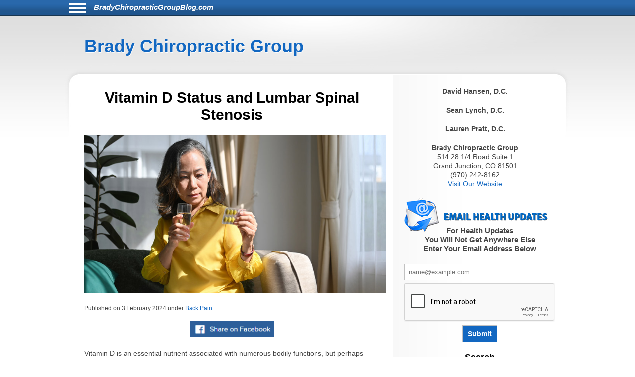

--- FILE ---
content_type: text/html; charset=UTF-8
request_url: https://bradychiropracticgroupblog.com/1977/vitamin-d-status-and-lumbar-spinal-stenosis/
body_size: 6324
content:
<!DOCTYPE html>
<html lang="en">
<head>
	<meta http-equiv="Content-Type" content="text/html; charset=UTF-8">
	<meta name="viewport" content="width=device-width, initial-scale=1">
	<!-- Open Graph Tags -->
	<meta property="og:type" content="website" />
	<meta property="og:title" content="Vitamin D Status and Lumbar Spinal Stenosis" />
	<meta property="og:description" content="Vitamin D is an essential nutrient associated with numerous bodily functions, but perhaps vitamin D&rsquo;s most widely known benefits are those it provides to the musculoskeletal system, namely its roles in bone mineralization and muscle function, both of which are important for reducing the ris" />
	<meta property="og:url" content="https://bradychiropracticgroupblog.com:443/1977/vitamin-d-status-and-lumbar-spinal-stenosis/" />
	<meta property="og:site_name" content="bradychiropracticgroupblog.com" />
	<meta property="og:image" content="https://chiro-trust.org/wp-content/uploads/2023/12/iStock-1407042390.jpg" />
	<title>Vitamin D Status and Lumbar Spinal Stenosis</title>
	<link href="https://bradychiropracticgroupblog.com/aassets/css/style.css" rel="stylesheet" type="text/css">
	<link href="https://bradychiropracticgroupblog.com/aassets/css/responsive.css" rel="stylesheet" type="text/css">
	<link rel="icon" href="https://bradychiropracticgroupblog.com/aassets/images/favicon.ico" />
	<link rel="apple-touch-icon" href="https://bradychiropracticgroupblog.com/aassets/images/apple-touch-icon.png" />


<script src="https://code.jquery.com/jquery-3.4.0.min.js"
  integrity="sha256-BJeo0qm959uMBGb65z40ejJYGSgR7REI4+CW1fNKwOg="
  crossorigin="anonymous"></script>

	<script src='https://www.google.com/recaptcha/api.js'></script>
	<script>
	$(document).ready(function(){

    if ($(window).width() > 999) {
      //var p = $( "#menu-icon" ); //#siteinfo
      var p = $( "#bodywrap" ).width(); //#siteinfo
      var position = ($(window).width() - p) / 2;
      $( "#menu-main").css("left", position );
    } else {
      $("#menu-main").css("left", "0px" );
	  $('#aboutus').insertBefore('#main');
	  $('#pageheader').hide();
    }

		$("#sitenav a.slider").click(function() {
		$("ul.menu").slideToggle("slow");
		});

		$(".hamburgermenu").click(function() {
		$("ul.menu").slideToggle("slow");
		});

$('#donep').hide();
$('#donen').hide();
$('#doned').hide();
$('#processing').hide();
var $contactForm = $('#CF1');

$contactForm.on('submit', function(ev){
	$('#processing').show();
	ev.preventDefault();
	send();
});

	});

$(window).on('resize', function() {
      if ($(window).width() > 999) {
      var p = $( "#bodywrap" ).width(); //#siteinfo
      var position = ($(window).width() - p) / 2;
        //$( "p:last" ).text( "left: " + position.left + ", top: " + position.top );
        $( "#menu-main").css("left", position );
      } else {
        $( "#menu-main").css("left", "0px" );
      }

});

function send(){
var gjwhereStr='';

var ajaxtargetS='/gjphp/LFgetContactForm.1.php';
//var ajaxtargetL='/getContactForm.1.php';
	gjwhereStr = 'https://bradychiropracticgroupblog.com/';
	gjwhereStr = gjwhereStr + ajaxtargetS;

	var gjtxtErrstart1="<p style='font-weight:900;color:red'>";
//  use same font as EMAIL HEALTH Updates
	var gjtxtDonestart1="<p style='font-size:16px;font-weight:900;color:#51b3d8;padding-left:80px;'>";
	var gjtxtend="<\p>";
	var gjthanks="Thank you";

	try {
	$.ajax({
		url : gjwhereStr,
		data :{
			'gjfn1'     :$('[name="fullname"]').val(),
			'gjem1'     :$('[name="email1"]').val(),
			'gjtel1'    :$('[name="phone1"]').val(),
			'gjdc_code' :$('[name="DoctorCode"]').val(),
			'gjAction'  :$('[name="gjAction"]').val(),
			'CSRFName'  :$('[name="CSRFName"]').val(),
			'CSRFToken' :$('[name="CSRFToken"]').val(),
			'captcha'    : grecaptcha.getResponse()
		},
		type:"POST",
		dataType:"json",
	success:function(response,textStatus,jqXHR){
	$('#processing').hide();
		var ct = jqXHR.getResponseHeader("content-type") || "";
		if (ct.indexOf('text') > -1) {
			if(response.status === true){
				var expr = /again/gi;
				if(expr.test(response.message)) {
					document.getElementById("donep").innerHTML = gjtxtErrstart1 + response.message.substr(5) + gjtxtend;
					$('#donep').show();
				} else {
					$( "#CF1" ).slideUp("slow", function() {
					});
					document.getElementById("donep").innerHTML = gjtxtDonestart1 + gjthanks + gjtxtend;
					$('#donep').show();
				}
			} else {
				document.getElementById("donen").innerHTML = gjtxtErrstart1 + "Fatal Exit : Done"  + gjtxtend;
				$('#donen').show();
			}
		} else {
			$('#donen').show();  //? response type does not match
			$( "<hr><p>&lt; Error 2 <br> 406 Not Acceptable response. &gt;</p><hr>" ).appendTo( "#donen" );
		}
	},
	error: function(jqXHR, exception) {
		var msg1='';
		if (jqXHR.status === 0) {
			msg1+='Not connected. Verify Network.<br>';
		} else if (jqXHR.status == 404) {
			msg1+='Requested page not found. [404]';
		} else if (jqXHR.status == 500) {
			msg1+='Internal Server Error [500].';
		} else if (exception === 'parsererror') {
			msg1+='Requested JSON parse failed.';
		} else if (exception === 'timeout') {
			msg1+='Time out error.';
		} else if (exception === 'abort') {
			msg1+='Ajax request aborted.';
		} else {
			msg1+='Uncaught Error.<br>';
		}
		$('#donen').show();
		$( "<hr><p>&lt; Error 3 " + msg1 +  "<br>rS " + jqXHR.readyState + "<br>s: " + jqXHR.status + "<br>sT: " + jqXHR.statusText + "<br>e: " + exception + "&gt; </p><hr>" ).appendTo( "#donen" );
	}
	});
	} catch(e) {
	alert("System error x23e " + e.name +" msg " + e.message );
	}
}

	</script>
			<!-- there for anybody else -->
	<script type='text/javascript'>var message="Function Disabled!"; function clickIE4(){ if (event.button==2){ alert(message); return false; } } function clickNS4(e){ if (document.layers||document.getElementById&&!document.all){ if (e.which==2||e.which==3){ alert(message); return false; } } } if (document.layers){ document.captureEvents(Event.MOUSEDOWN); document.onmousedown=clickNS4; } else if (document.all&&!document.getElementById){ document.onmousedown=clickIE4; } document.oncontextmenu=new Function("alert(message);return false")
	</script>
	

</head>
<body>
<div id="bodywrap">
<div class="skipnav">
<a href="#pageheader">Skip to Article</a>
<a href="#searchtext">Skip to Search</a>
<a href="#aboutus">About Us</a>
<a href="#conditionsmenu">Skip to simple menu</a>
</div>
	<section id="pagetop">
	<div id="pagetop2">
	<div id="menu-icon" class="sitenavHam hamburgermenu"></div>
			<div id="siteinfo"><a class="sitenavSite open_condensed" href="https://bradychiropracticgroupblog.com">BradyChiropracticGroupBlog.com</a></div>
		</div>
	<div class="clear"></div>
		<nav id="sitenav">
					<ul id="menu-main" class="menu">
								<li class="menu-item menu-item-type-taxonomy"><a href="https://bradychiropracticgroupblog.com/category/back-pain/">Back Pain</a></li>
								<li class="menu-item menu-item-type-taxonomy"><a href="https://bradychiropracticgroupblog.com/category/neck-pain/">Neck Pain</a></li>
								<li class="menu-item menu-item-type-taxonomy"><a href="https://bradychiropracticgroupblog.com/category/headaches/">Headaches</a></li>
								<li class="menu-item menu-item-type-taxonomy"><a href="https://bradychiropracticgroupblog.com/category/carpal-tunnel-syndrome/">Carpal Tunnel Syndrome</a></li>
								<li class="menu-item menu-item-type-taxonomy"><a href="https://bradychiropracticgroupblog.com/category/whiplash/">Whiplash</a></li>
								<li class="menu-item menu-item-type-taxonomy"><a href="https://bradychiropracticgroupblog.com/category/fibromyalgia/">Fibromyalgia</a></li>
								<li class="menu-item menu-item-type-taxonomy"><a href="https://bradychiropracticgroupblog.com/category/whole-body-health/">Whole Body Health</a></li>
								<li class="menu-item menu-item-type-taxonomy"><a href="https://bradychiropracticgroupblog.com/category/joint-pain/">Joint Pain</a></li>
								<li class="menu-item menu-item-type-taxonomy"><a href="https://bradychiropracticgroupblog.com/category/exercises/">Exercises</a></li>
								<li class="menu-item menu-item-type-taxonomy"><a href="https://bradychiropracticgroupblog.com/category/advanced/">Advanced</a></li>
							</ul>
					<div class="clear"></div>
		</nav>
	</section>

	<header id="pageheader">
		<p><a href="https://bradychiropracticgroupblog.com">Brady Chiropractic Group</a></p>
	</header>

	<div id="contents">
		<section id="main">
			<div id="leftcontainer">
				<h1 class="mainheading">Vitamin D Status and Lumbar Spinal Stenosis</h1>

<div class="chiroimgdiv"><img class="chiroimg" src="https://chiro-trust.org/wp-content/uploads/2023/12/iStock-1407042390.jpg" role="presentation" alt="Vitamin D Status and Lumbar Spinal Stenosis" . title="Vitamin D Status and Lumbar Spinal Stenosis"/></div><p class="postinfo single">Published on <time>3 February 2024</time> under
<a rel="category tag" title="View all posts in Back Pain" href="https://bradychiropracticgroupblog.com/category/back-pain">Back Pain</a></p>


<div style="text-align:center; margin-bottom:20px;">
<a onClick="window.open('https://www.facebook.com/sharer.php?u=https://bradychiropracticgroupblog.com:443/1977/vitamin-d-status-and-lumbar-spinal-stenosis/','status=0');" href="javascript: void(0)">
<img src="https://bradychiropracticgroupblog.com/aassets/images/fb_share.jpg" aria-label="Share on Facebook" alt="Facebook Share Button" title="Facebook Share Button" width="169" height="32">
</a>
</div>
<article class="post">
	<p>Vitamin D is an essential nutrient associated with numerous bodily functions, but perhaps vitamin D&rsquo;s most widely known benefits are those it provides to the musculoskeletal system, namely its roles in bone mineralization and muscle function, both of which are important for reducing the risk for serious fall-related fractures in the elderly. However, there&rsquo;s another musculoskeletal condition that&rsquo;s been linked to vitamin D status that can impair an older adult&rsquo;s ability to carry out their regular activities of daily living: lumbar spinal stenosis.</p>
<p>Lumbar spinal stenosis is a common degenerative spinal disease resulting in narrowing of the spinal canal by degenerative spurs, thickening of ligaments, and loss of the intervertebral disk spaces. Symptoms associated with the condition include low back and buttock/leg pain (one or both legs), difficulty tolerating unsupported standing, and limited tolerance when walking (referred to as neurogenic claudication). A 2013 study found that roughly three-quarters of lumbar spinal stenosis patients are vitamin D deficient, and because low vitamin D levels have been linked to several aspects of spinal stenosis (tissue inflammation, disk degeneration, and muscle weakness), it&rsquo;s suggested that improving vitamin D status in such patients could help manage the condition.</p>
<p>In an October 2023 study that included 51 elderly vitamin D-deficient patients with lumbar spinal stenosis, researchers divided participants into two groups. One group received an initial hyperdose of vitamin D delivered via injection and a daily 800 IU vitamin D supplement starting at twelve weeks that continued for three months. The control group received a placebo. Pre- and post-intervention blood tests showed that participants in the supplementation group experienced a greater increase in their vitamin D serum levels, which coincided with more meaningful improvements in both pain, disability, and quality of life. The findings support checking the vitamin D status of patients under care for lumbar spinal stenosis, which includes chiropractic care, and taking steps to improve vitamin D levels as part of the treatment process&mdash;especially since it&rsquo;s such a low-cost and low-risk option.</p>
<p>To achieve healthy vitamin D levels, it&rsquo;s recommended to spend at least 5-10 minutes outdoors on most days during the summertime with at least 35% of the body exposed to the sun. However, during the winter when just 10% of the body may be exposed to the sun, an individual may need to spend up to 45 minutes outdoors during midday on a daily basis. Of note, those living in higher latitudes or with a darker complexion may require more time in the sun to create sufficient vitamin D. If spending time in the sun is not possible, vitamin D levels can be improved by eating vitamin D-rich and fortified foods, as well as via supplementation. However, before making dietary changes or starting a supplement, consult with a health professional who is familiar with your unique medical history and can provide guidance and support.</p>
<div class="pledge btm">&nbsp;</div>	<div class="clear"></div>
</article>
<p class="postinfo single" style="padding-top:1em;font-style:italic">Content Courtesy of <a rel="nofollow" title="Chiro-Trust.org" href="http://chiro-trust.org/">Chiro-Trust.org.</a>&nbsp;All Rights Reserved.</p>
<div class="clear"></div>


			</div>
		</section>

		<section id="sidebar">
			<div id="sidebarwrap">
				<div id="aboutus" class="textwidget" style="margin-bottom: 20px;">
					<div style="text-align:center; font-size:1.2em;">
						<p><b>David Hansen, D.C.</b><br>
<p><b>Sean Lynch, D.C.</b><br>
<p><b>Lauren Pratt, D.C.</b><br>
<p><b>Brady Chiropractic Group</b><br>
514 28 1/4 Road Suite 1<br>
Grand Junction, CO 81501<br>
(970) 242-8162<br>
<a href=http://BradyChiropracticGroup.com>Visit Our Website</a> 



											</div>
				</div> <!-- div id=abotuus -->

<div id='gmgjContactForm1'>
<div class="textwidget">
<div class="newform-box">
<img class="lfimg1" alt="image for an Email" src="https://bradychiropracticgroupblog.com/aassets/images/email-opt-in-box-040318-b.png" height="70" width="300"/>
<p class="presp" style='margin-bottom:1em;display:block;' >For Health Updates <br>
You Will Not Get Anywhere Else<br>
Enter Your Email Address Below</p>
<!-- <label class='gj1' for="input_3"></label>  -->
<form action="https://hipaa-submit.jotform.com/submit/251167925585063" method="post" name="form_251167925585063" id="251167925585063" accept-charset="utf-8">
<input type="hidden" name="formID" value="251167925585063" />
<input type="hidden" name="uploadServerUrl" value="https://upload.jotform.com/upload" />
<input type="hidden" name="eventObserver" value="1" />
<input type="email" id="input_3" name="q3_email" required placeholder="name@example.com" />

<!-- Hidden doctorcode Field -->
<input type="hidden" id="input_6" name="q6_typeA" required value="81501HANSE" />
<!--
<input class="mktFormHidden" id="DoctorCode" name="DoctorCode" type="hidden" value="81501HANSE"  />
-->

<!-- CAPTCHA -->
<div id="recaptcha_input_4"></div>
<input type="hidden" id="input_4" name="recaptcha_visible" required />
<script src="https://www.google.com/recaptcha/api.js?render=explicit&onload=recaptchaLoadedinput_4" async defer></script>
<script>
var recaptchaLoadedinput_4 = function() {
grecaptcha.render("recaptcha_input_4", {
sitekey: '6LdU3CgUAAAAAB0nnFM3M3T0sy707slYYU51RroJ',
callback: function() {
document.getElementById('input_4').value = 1;
},
'expired-callback': function() {
document.getElementById('input_4').value = "";
}
});
};
</script>

<!--
<button type="submit">Submit</button>
Submit -->
<p class="gjbtn">
<button type="Submit" id="mktFrmSubmitj" style="width:5em">Submit</button></p>
</form>
</div> <!-- new-form-box pretty -->
</div> <!-- textwidget -->
</div> <!-- id='gmgjContactForm1'-->

<div id="searchtext" class="textwidget">

				<h2>Search</h2>
				<form role="search" method="post" id="searchform" action="https://bradychiropracticgroupblog.com/search">
					<div>
						<table cellspacing="5">
                            <tr>
							<td valign="middle"><input type="text" value="" name="keyword" aria-label="Search" size="30" id="keyword" /></td>
							<td valign="bottom"><input role="button" type="image" alt="Search" src="https://bradychiropracticgroupblog.com/aassets/images/searchbtn.png"  /></td>
                            </tr>
						</table>
					</div>
				</form>
	<div id="conditionsmenu" style="font-size:1.2em;">
				<h2>Conditions</h2>
								<ul>
										<li class="cat-item"><a href="https://bradychiropracticgroupblog.com/category/back-pain//" title="View all posts filed under Back Pain">Back Pain</a></li>
										<li class="cat-item"><a href="https://bradychiropracticgroupblog.com/category/neck-pain//" title="View all posts filed under Neck Pain">Neck Pain</a></li>
										<li class="cat-item"><a href="https://bradychiropracticgroupblog.com/category/headaches//" title="View all posts filed under Headaches">Headaches</a></li>
										<li class="cat-item"><a href="https://bradychiropracticgroupblog.com/category/carpal-tunnel-syndrome//" title="View all posts filed under Carpal Tunnel Syndrome">Carpal Tunnel Syndrome</a></li>
										<li class="cat-item"><a href="https://bradychiropracticgroupblog.com/category/whiplash//" title="View all posts filed under Whiplash">Whiplash</a></li>
										<li class="cat-item"><a href="https://bradychiropracticgroupblog.com/category/fibromyalgia//" title="View all posts filed under Fibromyalgia">Fibromyalgia</a></li>
										<li class="cat-item"><a href="https://bradychiropracticgroupblog.com/category/whole-body-health//" title="View all posts filed under Whole Body Health">Whole Body Health</a></li>
										<li class="cat-item"><a href="https://bradychiropracticgroupblog.com/category/joint-pain//" title="View all posts filed under Joint Pain">Joint Pain</a></li>
										<li class="cat-item"><a href="https://bradychiropracticgroupblog.com/category/exercises//" title="View all posts filed under Exercises">Exercises</a></li>
										<li class="cat-item"><a href="https://bradychiropracticgroupblog.com/category/advanced//" title="View all posts filed under Advanced">Advanced</a></li>
									</ul>
					</div> <!-- div id=conditionsmenu -->
				<h2>Archives</h2>
								<ul id='widget-collapsarch-3-top' class='collapsing archives list'>
										<li class="collapsing archives item"><a href="https://bradychiropracticgroupblog.com/date/2006//">2006</a></li>
										<li class="collapsing archives item"><a href="https://bradychiropracticgroupblog.com/date/2007//">2007</a></li>
										<li class="collapsing archives item"><a href="https://bradychiropracticgroupblog.com/date/2008//">2008</a></li>
										<li class="collapsing archives item"><a href="https://bradychiropracticgroupblog.com/date/2009//">2009</a></li>
										<li class="collapsing archives item"><a href="https://bradychiropracticgroupblog.com/date/2010//">2010</a></li>
										<li class="collapsing archives item"><a href="https://bradychiropracticgroupblog.com/date/2011//">2011</a></li>
										<li class="collapsing archives item"><a href="https://bradychiropracticgroupblog.com/date/2012//">2012</a></li>
										<li class="collapsing archives item"><a href="https://bradychiropracticgroupblog.com/date/2013//">2013</a></li>
										<li class="collapsing archives item"><a href="https://bradychiropracticgroupblog.com/date/2014//">2014</a></li>
										<li class="collapsing archives item"><a href="https://bradychiropracticgroupblog.com/date/2015//">2015</a></li>
										<li class="collapsing archives item"><a href="https://bradychiropracticgroupblog.com/date/2016//">2016</a></li>
										<li class="collapsing archives item"><a href="https://bradychiropracticgroupblog.com/date/2017//">2017</a></li>
										<li class="collapsing archives item"><a href="https://bradychiropracticgroupblog.com/date/2018//">2018</a></li>
										<li class="collapsing archives item"><a href="https://bradychiropracticgroupblog.com/date/2019//">2019</a></li>
										<li class="collapsing archives item"><a href="https://bradychiropracticgroupblog.com/date/2020//">2020</a></li>
										<li class="collapsing archives item"><a href="https://bradychiropracticgroupblog.com/date/2021//">2021</a></li>
										<li class="collapsing archives item"><a href="https://bradychiropracticgroupblog.com/date/2022//">2022</a></li>
										<li class="collapsing archives item"><a href="https://bradychiropracticgroupblog.com/date/2023//">2023</a></li>
										<li class="collapsing archives item"><a href="https://bradychiropracticgroupblog.com/date/2024//">2024</a></li>
										<li class="collapsing archives item"><a href="https://bradychiropracticgroupblog.com/date/2025//">2025</a></li>
										<li class="collapsing archives item"><a href="https://bradychiropracticgroupblog.com/date/2026//">2026</a></li>
									</ul>
				</div> <!-- div id=searchtext -->
</div> <!-- div id=sidebarwrap -->
		</section>  <!-- section sidebar -->
		<div class="clear"></div>
	</div>
</div>

<footer id="pagefooter">
	<div id="footerwrap">
		<strong>Disclaimer</strong>
<p>This information should not be substituted for medical or chiropractic advice. Any and all health care concerns, decisions, and actions must be done through the advice and counsel of a health care professional who is familiar with your updated medical history.</p>

	</div>
</footer>

</body>
</html>


--- FILE ---
content_type: text/html; charset=utf-8
request_url: https://www.google.com/recaptcha/api2/anchor?ar=1&k=6LdU3CgUAAAAAB0nnFM3M3T0sy707slYYU51RroJ&co=aHR0cHM6Ly9icmFkeWNoaXJvcHJhY3RpY2dyb3VwYmxvZy5jb206NDQz&hl=en&v=PoyoqOPhxBO7pBk68S4YbpHZ&size=normal&anchor-ms=20000&execute-ms=30000&cb=towmtujqw51p
body_size: 49467
content:
<!DOCTYPE HTML><html dir="ltr" lang="en"><head><meta http-equiv="Content-Type" content="text/html; charset=UTF-8">
<meta http-equiv="X-UA-Compatible" content="IE=edge">
<title>reCAPTCHA</title>
<style type="text/css">
/* cyrillic-ext */
@font-face {
  font-family: 'Roboto';
  font-style: normal;
  font-weight: 400;
  font-stretch: 100%;
  src: url(//fonts.gstatic.com/s/roboto/v48/KFO7CnqEu92Fr1ME7kSn66aGLdTylUAMa3GUBHMdazTgWw.woff2) format('woff2');
  unicode-range: U+0460-052F, U+1C80-1C8A, U+20B4, U+2DE0-2DFF, U+A640-A69F, U+FE2E-FE2F;
}
/* cyrillic */
@font-face {
  font-family: 'Roboto';
  font-style: normal;
  font-weight: 400;
  font-stretch: 100%;
  src: url(//fonts.gstatic.com/s/roboto/v48/KFO7CnqEu92Fr1ME7kSn66aGLdTylUAMa3iUBHMdazTgWw.woff2) format('woff2');
  unicode-range: U+0301, U+0400-045F, U+0490-0491, U+04B0-04B1, U+2116;
}
/* greek-ext */
@font-face {
  font-family: 'Roboto';
  font-style: normal;
  font-weight: 400;
  font-stretch: 100%;
  src: url(//fonts.gstatic.com/s/roboto/v48/KFO7CnqEu92Fr1ME7kSn66aGLdTylUAMa3CUBHMdazTgWw.woff2) format('woff2');
  unicode-range: U+1F00-1FFF;
}
/* greek */
@font-face {
  font-family: 'Roboto';
  font-style: normal;
  font-weight: 400;
  font-stretch: 100%;
  src: url(//fonts.gstatic.com/s/roboto/v48/KFO7CnqEu92Fr1ME7kSn66aGLdTylUAMa3-UBHMdazTgWw.woff2) format('woff2');
  unicode-range: U+0370-0377, U+037A-037F, U+0384-038A, U+038C, U+038E-03A1, U+03A3-03FF;
}
/* math */
@font-face {
  font-family: 'Roboto';
  font-style: normal;
  font-weight: 400;
  font-stretch: 100%;
  src: url(//fonts.gstatic.com/s/roboto/v48/KFO7CnqEu92Fr1ME7kSn66aGLdTylUAMawCUBHMdazTgWw.woff2) format('woff2');
  unicode-range: U+0302-0303, U+0305, U+0307-0308, U+0310, U+0312, U+0315, U+031A, U+0326-0327, U+032C, U+032F-0330, U+0332-0333, U+0338, U+033A, U+0346, U+034D, U+0391-03A1, U+03A3-03A9, U+03B1-03C9, U+03D1, U+03D5-03D6, U+03F0-03F1, U+03F4-03F5, U+2016-2017, U+2034-2038, U+203C, U+2040, U+2043, U+2047, U+2050, U+2057, U+205F, U+2070-2071, U+2074-208E, U+2090-209C, U+20D0-20DC, U+20E1, U+20E5-20EF, U+2100-2112, U+2114-2115, U+2117-2121, U+2123-214F, U+2190, U+2192, U+2194-21AE, U+21B0-21E5, U+21F1-21F2, U+21F4-2211, U+2213-2214, U+2216-22FF, U+2308-230B, U+2310, U+2319, U+231C-2321, U+2336-237A, U+237C, U+2395, U+239B-23B7, U+23D0, U+23DC-23E1, U+2474-2475, U+25AF, U+25B3, U+25B7, U+25BD, U+25C1, U+25CA, U+25CC, U+25FB, U+266D-266F, U+27C0-27FF, U+2900-2AFF, U+2B0E-2B11, U+2B30-2B4C, U+2BFE, U+3030, U+FF5B, U+FF5D, U+1D400-1D7FF, U+1EE00-1EEFF;
}
/* symbols */
@font-face {
  font-family: 'Roboto';
  font-style: normal;
  font-weight: 400;
  font-stretch: 100%;
  src: url(//fonts.gstatic.com/s/roboto/v48/KFO7CnqEu92Fr1ME7kSn66aGLdTylUAMaxKUBHMdazTgWw.woff2) format('woff2');
  unicode-range: U+0001-000C, U+000E-001F, U+007F-009F, U+20DD-20E0, U+20E2-20E4, U+2150-218F, U+2190, U+2192, U+2194-2199, U+21AF, U+21E6-21F0, U+21F3, U+2218-2219, U+2299, U+22C4-22C6, U+2300-243F, U+2440-244A, U+2460-24FF, U+25A0-27BF, U+2800-28FF, U+2921-2922, U+2981, U+29BF, U+29EB, U+2B00-2BFF, U+4DC0-4DFF, U+FFF9-FFFB, U+10140-1018E, U+10190-1019C, U+101A0, U+101D0-101FD, U+102E0-102FB, U+10E60-10E7E, U+1D2C0-1D2D3, U+1D2E0-1D37F, U+1F000-1F0FF, U+1F100-1F1AD, U+1F1E6-1F1FF, U+1F30D-1F30F, U+1F315, U+1F31C, U+1F31E, U+1F320-1F32C, U+1F336, U+1F378, U+1F37D, U+1F382, U+1F393-1F39F, U+1F3A7-1F3A8, U+1F3AC-1F3AF, U+1F3C2, U+1F3C4-1F3C6, U+1F3CA-1F3CE, U+1F3D4-1F3E0, U+1F3ED, U+1F3F1-1F3F3, U+1F3F5-1F3F7, U+1F408, U+1F415, U+1F41F, U+1F426, U+1F43F, U+1F441-1F442, U+1F444, U+1F446-1F449, U+1F44C-1F44E, U+1F453, U+1F46A, U+1F47D, U+1F4A3, U+1F4B0, U+1F4B3, U+1F4B9, U+1F4BB, U+1F4BF, U+1F4C8-1F4CB, U+1F4D6, U+1F4DA, U+1F4DF, U+1F4E3-1F4E6, U+1F4EA-1F4ED, U+1F4F7, U+1F4F9-1F4FB, U+1F4FD-1F4FE, U+1F503, U+1F507-1F50B, U+1F50D, U+1F512-1F513, U+1F53E-1F54A, U+1F54F-1F5FA, U+1F610, U+1F650-1F67F, U+1F687, U+1F68D, U+1F691, U+1F694, U+1F698, U+1F6AD, U+1F6B2, U+1F6B9-1F6BA, U+1F6BC, U+1F6C6-1F6CF, U+1F6D3-1F6D7, U+1F6E0-1F6EA, U+1F6F0-1F6F3, U+1F6F7-1F6FC, U+1F700-1F7FF, U+1F800-1F80B, U+1F810-1F847, U+1F850-1F859, U+1F860-1F887, U+1F890-1F8AD, U+1F8B0-1F8BB, U+1F8C0-1F8C1, U+1F900-1F90B, U+1F93B, U+1F946, U+1F984, U+1F996, U+1F9E9, U+1FA00-1FA6F, U+1FA70-1FA7C, U+1FA80-1FA89, U+1FA8F-1FAC6, U+1FACE-1FADC, U+1FADF-1FAE9, U+1FAF0-1FAF8, U+1FB00-1FBFF;
}
/* vietnamese */
@font-face {
  font-family: 'Roboto';
  font-style: normal;
  font-weight: 400;
  font-stretch: 100%;
  src: url(//fonts.gstatic.com/s/roboto/v48/KFO7CnqEu92Fr1ME7kSn66aGLdTylUAMa3OUBHMdazTgWw.woff2) format('woff2');
  unicode-range: U+0102-0103, U+0110-0111, U+0128-0129, U+0168-0169, U+01A0-01A1, U+01AF-01B0, U+0300-0301, U+0303-0304, U+0308-0309, U+0323, U+0329, U+1EA0-1EF9, U+20AB;
}
/* latin-ext */
@font-face {
  font-family: 'Roboto';
  font-style: normal;
  font-weight: 400;
  font-stretch: 100%;
  src: url(//fonts.gstatic.com/s/roboto/v48/KFO7CnqEu92Fr1ME7kSn66aGLdTylUAMa3KUBHMdazTgWw.woff2) format('woff2');
  unicode-range: U+0100-02BA, U+02BD-02C5, U+02C7-02CC, U+02CE-02D7, U+02DD-02FF, U+0304, U+0308, U+0329, U+1D00-1DBF, U+1E00-1E9F, U+1EF2-1EFF, U+2020, U+20A0-20AB, U+20AD-20C0, U+2113, U+2C60-2C7F, U+A720-A7FF;
}
/* latin */
@font-face {
  font-family: 'Roboto';
  font-style: normal;
  font-weight: 400;
  font-stretch: 100%;
  src: url(//fonts.gstatic.com/s/roboto/v48/KFO7CnqEu92Fr1ME7kSn66aGLdTylUAMa3yUBHMdazQ.woff2) format('woff2');
  unicode-range: U+0000-00FF, U+0131, U+0152-0153, U+02BB-02BC, U+02C6, U+02DA, U+02DC, U+0304, U+0308, U+0329, U+2000-206F, U+20AC, U+2122, U+2191, U+2193, U+2212, U+2215, U+FEFF, U+FFFD;
}
/* cyrillic-ext */
@font-face {
  font-family: 'Roboto';
  font-style: normal;
  font-weight: 500;
  font-stretch: 100%;
  src: url(//fonts.gstatic.com/s/roboto/v48/KFO7CnqEu92Fr1ME7kSn66aGLdTylUAMa3GUBHMdazTgWw.woff2) format('woff2');
  unicode-range: U+0460-052F, U+1C80-1C8A, U+20B4, U+2DE0-2DFF, U+A640-A69F, U+FE2E-FE2F;
}
/* cyrillic */
@font-face {
  font-family: 'Roboto';
  font-style: normal;
  font-weight: 500;
  font-stretch: 100%;
  src: url(//fonts.gstatic.com/s/roboto/v48/KFO7CnqEu92Fr1ME7kSn66aGLdTylUAMa3iUBHMdazTgWw.woff2) format('woff2');
  unicode-range: U+0301, U+0400-045F, U+0490-0491, U+04B0-04B1, U+2116;
}
/* greek-ext */
@font-face {
  font-family: 'Roboto';
  font-style: normal;
  font-weight: 500;
  font-stretch: 100%;
  src: url(//fonts.gstatic.com/s/roboto/v48/KFO7CnqEu92Fr1ME7kSn66aGLdTylUAMa3CUBHMdazTgWw.woff2) format('woff2');
  unicode-range: U+1F00-1FFF;
}
/* greek */
@font-face {
  font-family: 'Roboto';
  font-style: normal;
  font-weight: 500;
  font-stretch: 100%;
  src: url(//fonts.gstatic.com/s/roboto/v48/KFO7CnqEu92Fr1ME7kSn66aGLdTylUAMa3-UBHMdazTgWw.woff2) format('woff2');
  unicode-range: U+0370-0377, U+037A-037F, U+0384-038A, U+038C, U+038E-03A1, U+03A3-03FF;
}
/* math */
@font-face {
  font-family: 'Roboto';
  font-style: normal;
  font-weight: 500;
  font-stretch: 100%;
  src: url(//fonts.gstatic.com/s/roboto/v48/KFO7CnqEu92Fr1ME7kSn66aGLdTylUAMawCUBHMdazTgWw.woff2) format('woff2');
  unicode-range: U+0302-0303, U+0305, U+0307-0308, U+0310, U+0312, U+0315, U+031A, U+0326-0327, U+032C, U+032F-0330, U+0332-0333, U+0338, U+033A, U+0346, U+034D, U+0391-03A1, U+03A3-03A9, U+03B1-03C9, U+03D1, U+03D5-03D6, U+03F0-03F1, U+03F4-03F5, U+2016-2017, U+2034-2038, U+203C, U+2040, U+2043, U+2047, U+2050, U+2057, U+205F, U+2070-2071, U+2074-208E, U+2090-209C, U+20D0-20DC, U+20E1, U+20E5-20EF, U+2100-2112, U+2114-2115, U+2117-2121, U+2123-214F, U+2190, U+2192, U+2194-21AE, U+21B0-21E5, U+21F1-21F2, U+21F4-2211, U+2213-2214, U+2216-22FF, U+2308-230B, U+2310, U+2319, U+231C-2321, U+2336-237A, U+237C, U+2395, U+239B-23B7, U+23D0, U+23DC-23E1, U+2474-2475, U+25AF, U+25B3, U+25B7, U+25BD, U+25C1, U+25CA, U+25CC, U+25FB, U+266D-266F, U+27C0-27FF, U+2900-2AFF, U+2B0E-2B11, U+2B30-2B4C, U+2BFE, U+3030, U+FF5B, U+FF5D, U+1D400-1D7FF, U+1EE00-1EEFF;
}
/* symbols */
@font-face {
  font-family: 'Roboto';
  font-style: normal;
  font-weight: 500;
  font-stretch: 100%;
  src: url(//fonts.gstatic.com/s/roboto/v48/KFO7CnqEu92Fr1ME7kSn66aGLdTylUAMaxKUBHMdazTgWw.woff2) format('woff2');
  unicode-range: U+0001-000C, U+000E-001F, U+007F-009F, U+20DD-20E0, U+20E2-20E4, U+2150-218F, U+2190, U+2192, U+2194-2199, U+21AF, U+21E6-21F0, U+21F3, U+2218-2219, U+2299, U+22C4-22C6, U+2300-243F, U+2440-244A, U+2460-24FF, U+25A0-27BF, U+2800-28FF, U+2921-2922, U+2981, U+29BF, U+29EB, U+2B00-2BFF, U+4DC0-4DFF, U+FFF9-FFFB, U+10140-1018E, U+10190-1019C, U+101A0, U+101D0-101FD, U+102E0-102FB, U+10E60-10E7E, U+1D2C0-1D2D3, U+1D2E0-1D37F, U+1F000-1F0FF, U+1F100-1F1AD, U+1F1E6-1F1FF, U+1F30D-1F30F, U+1F315, U+1F31C, U+1F31E, U+1F320-1F32C, U+1F336, U+1F378, U+1F37D, U+1F382, U+1F393-1F39F, U+1F3A7-1F3A8, U+1F3AC-1F3AF, U+1F3C2, U+1F3C4-1F3C6, U+1F3CA-1F3CE, U+1F3D4-1F3E0, U+1F3ED, U+1F3F1-1F3F3, U+1F3F5-1F3F7, U+1F408, U+1F415, U+1F41F, U+1F426, U+1F43F, U+1F441-1F442, U+1F444, U+1F446-1F449, U+1F44C-1F44E, U+1F453, U+1F46A, U+1F47D, U+1F4A3, U+1F4B0, U+1F4B3, U+1F4B9, U+1F4BB, U+1F4BF, U+1F4C8-1F4CB, U+1F4D6, U+1F4DA, U+1F4DF, U+1F4E3-1F4E6, U+1F4EA-1F4ED, U+1F4F7, U+1F4F9-1F4FB, U+1F4FD-1F4FE, U+1F503, U+1F507-1F50B, U+1F50D, U+1F512-1F513, U+1F53E-1F54A, U+1F54F-1F5FA, U+1F610, U+1F650-1F67F, U+1F687, U+1F68D, U+1F691, U+1F694, U+1F698, U+1F6AD, U+1F6B2, U+1F6B9-1F6BA, U+1F6BC, U+1F6C6-1F6CF, U+1F6D3-1F6D7, U+1F6E0-1F6EA, U+1F6F0-1F6F3, U+1F6F7-1F6FC, U+1F700-1F7FF, U+1F800-1F80B, U+1F810-1F847, U+1F850-1F859, U+1F860-1F887, U+1F890-1F8AD, U+1F8B0-1F8BB, U+1F8C0-1F8C1, U+1F900-1F90B, U+1F93B, U+1F946, U+1F984, U+1F996, U+1F9E9, U+1FA00-1FA6F, U+1FA70-1FA7C, U+1FA80-1FA89, U+1FA8F-1FAC6, U+1FACE-1FADC, U+1FADF-1FAE9, U+1FAF0-1FAF8, U+1FB00-1FBFF;
}
/* vietnamese */
@font-face {
  font-family: 'Roboto';
  font-style: normal;
  font-weight: 500;
  font-stretch: 100%;
  src: url(//fonts.gstatic.com/s/roboto/v48/KFO7CnqEu92Fr1ME7kSn66aGLdTylUAMa3OUBHMdazTgWw.woff2) format('woff2');
  unicode-range: U+0102-0103, U+0110-0111, U+0128-0129, U+0168-0169, U+01A0-01A1, U+01AF-01B0, U+0300-0301, U+0303-0304, U+0308-0309, U+0323, U+0329, U+1EA0-1EF9, U+20AB;
}
/* latin-ext */
@font-face {
  font-family: 'Roboto';
  font-style: normal;
  font-weight: 500;
  font-stretch: 100%;
  src: url(//fonts.gstatic.com/s/roboto/v48/KFO7CnqEu92Fr1ME7kSn66aGLdTylUAMa3KUBHMdazTgWw.woff2) format('woff2');
  unicode-range: U+0100-02BA, U+02BD-02C5, U+02C7-02CC, U+02CE-02D7, U+02DD-02FF, U+0304, U+0308, U+0329, U+1D00-1DBF, U+1E00-1E9F, U+1EF2-1EFF, U+2020, U+20A0-20AB, U+20AD-20C0, U+2113, U+2C60-2C7F, U+A720-A7FF;
}
/* latin */
@font-face {
  font-family: 'Roboto';
  font-style: normal;
  font-weight: 500;
  font-stretch: 100%;
  src: url(//fonts.gstatic.com/s/roboto/v48/KFO7CnqEu92Fr1ME7kSn66aGLdTylUAMa3yUBHMdazQ.woff2) format('woff2');
  unicode-range: U+0000-00FF, U+0131, U+0152-0153, U+02BB-02BC, U+02C6, U+02DA, U+02DC, U+0304, U+0308, U+0329, U+2000-206F, U+20AC, U+2122, U+2191, U+2193, U+2212, U+2215, U+FEFF, U+FFFD;
}
/* cyrillic-ext */
@font-face {
  font-family: 'Roboto';
  font-style: normal;
  font-weight: 900;
  font-stretch: 100%;
  src: url(//fonts.gstatic.com/s/roboto/v48/KFO7CnqEu92Fr1ME7kSn66aGLdTylUAMa3GUBHMdazTgWw.woff2) format('woff2');
  unicode-range: U+0460-052F, U+1C80-1C8A, U+20B4, U+2DE0-2DFF, U+A640-A69F, U+FE2E-FE2F;
}
/* cyrillic */
@font-face {
  font-family: 'Roboto';
  font-style: normal;
  font-weight: 900;
  font-stretch: 100%;
  src: url(//fonts.gstatic.com/s/roboto/v48/KFO7CnqEu92Fr1ME7kSn66aGLdTylUAMa3iUBHMdazTgWw.woff2) format('woff2');
  unicode-range: U+0301, U+0400-045F, U+0490-0491, U+04B0-04B1, U+2116;
}
/* greek-ext */
@font-face {
  font-family: 'Roboto';
  font-style: normal;
  font-weight: 900;
  font-stretch: 100%;
  src: url(//fonts.gstatic.com/s/roboto/v48/KFO7CnqEu92Fr1ME7kSn66aGLdTylUAMa3CUBHMdazTgWw.woff2) format('woff2');
  unicode-range: U+1F00-1FFF;
}
/* greek */
@font-face {
  font-family: 'Roboto';
  font-style: normal;
  font-weight: 900;
  font-stretch: 100%;
  src: url(//fonts.gstatic.com/s/roboto/v48/KFO7CnqEu92Fr1ME7kSn66aGLdTylUAMa3-UBHMdazTgWw.woff2) format('woff2');
  unicode-range: U+0370-0377, U+037A-037F, U+0384-038A, U+038C, U+038E-03A1, U+03A3-03FF;
}
/* math */
@font-face {
  font-family: 'Roboto';
  font-style: normal;
  font-weight: 900;
  font-stretch: 100%;
  src: url(//fonts.gstatic.com/s/roboto/v48/KFO7CnqEu92Fr1ME7kSn66aGLdTylUAMawCUBHMdazTgWw.woff2) format('woff2');
  unicode-range: U+0302-0303, U+0305, U+0307-0308, U+0310, U+0312, U+0315, U+031A, U+0326-0327, U+032C, U+032F-0330, U+0332-0333, U+0338, U+033A, U+0346, U+034D, U+0391-03A1, U+03A3-03A9, U+03B1-03C9, U+03D1, U+03D5-03D6, U+03F0-03F1, U+03F4-03F5, U+2016-2017, U+2034-2038, U+203C, U+2040, U+2043, U+2047, U+2050, U+2057, U+205F, U+2070-2071, U+2074-208E, U+2090-209C, U+20D0-20DC, U+20E1, U+20E5-20EF, U+2100-2112, U+2114-2115, U+2117-2121, U+2123-214F, U+2190, U+2192, U+2194-21AE, U+21B0-21E5, U+21F1-21F2, U+21F4-2211, U+2213-2214, U+2216-22FF, U+2308-230B, U+2310, U+2319, U+231C-2321, U+2336-237A, U+237C, U+2395, U+239B-23B7, U+23D0, U+23DC-23E1, U+2474-2475, U+25AF, U+25B3, U+25B7, U+25BD, U+25C1, U+25CA, U+25CC, U+25FB, U+266D-266F, U+27C0-27FF, U+2900-2AFF, U+2B0E-2B11, U+2B30-2B4C, U+2BFE, U+3030, U+FF5B, U+FF5D, U+1D400-1D7FF, U+1EE00-1EEFF;
}
/* symbols */
@font-face {
  font-family: 'Roboto';
  font-style: normal;
  font-weight: 900;
  font-stretch: 100%;
  src: url(//fonts.gstatic.com/s/roboto/v48/KFO7CnqEu92Fr1ME7kSn66aGLdTylUAMaxKUBHMdazTgWw.woff2) format('woff2');
  unicode-range: U+0001-000C, U+000E-001F, U+007F-009F, U+20DD-20E0, U+20E2-20E4, U+2150-218F, U+2190, U+2192, U+2194-2199, U+21AF, U+21E6-21F0, U+21F3, U+2218-2219, U+2299, U+22C4-22C6, U+2300-243F, U+2440-244A, U+2460-24FF, U+25A0-27BF, U+2800-28FF, U+2921-2922, U+2981, U+29BF, U+29EB, U+2B00-2BFF, U+4DC0-4DFF, U+FFF9-FFFB, U+10140-1018E, U+10190-1019C, U+101A0, U+101D0-101FD, U+102E0-102FB, U+10E60-10E7E, U+1D2C0-1D2D3, U+1D2E0-1D37F, U+1F000-1F0FF, U+1F100-1F1AD, U+1F1E6-1F1FF, U+1F30D-1F30F, U+1F315, U+1F31C, U+1F31E, U+1F320-1F32C, U+1F336, U+1F378, U+1F37D, U+1F382, U+1F393-1F39F, U+1F3A7-1F3A8, U+1F3AC-1F3AF, U+1F3C2, U+1F3C4-1F3C6, U+1F3CA-1F3CE, U+1F3D4-1F3E0, U+1F3ED, U+1F3F1-1F3F3, U+1F3F5-1F3F7, U+1F408, U+1F415, U+1F41F, U+1F426, U+1F43F, U+1F441-1F442, U+1F444, U+1F446-1F449, U+1F44C-1F44E, U+1F453, U+1F46A, U+1F47D, U+1F4A3, U+1F4B0, U+1F4B3, U+1F4B9, U+1F4BB, U+1F4BF, U+1F4C8-1F4CB, U+1F4D6, U+1F4DA, U+1F4DF, U+1F4E3-1F4E6, U+1F4EA-1F4ED, U+1F4F7, U+1F4F9-1F4FB, U+1F4FD-1F4FE, U+1F503, U+1F507-1F50B, U+1F50D, U+1F512-1F513, U+1F53E-1F54A, U+1F54F-1F5FA, U+1F610, U+1F650-1F67F, U+1F687, U+1F68D, U+1F691, U+1F694, U+1F698, U+1F6AD, U+1F6B2, U+1F6B9-1F6BA, U+1F6BC, U+1F6C6-1F6CF, U+1F6D3-1F6D7, U+1F6E0-1F6EA, U+1F6F0-1F6F3, U+1F6F7-1F6FC, U+1F700-1F7FF, U+1F800-1F80B, U+1F810-1F847, U+1F850-1F859, U+1F860-1F887, U+1F890-1F8AD, U+1F8B0-1F8BB, U+1F8C0-1F8C1, U+1F900-1F90B, U+1F93B, U+1F946, U+1F984, U+1F996, U+1F9E9, U+1FA00-1FA6F, U+1FA70-1FA7C, U+1FA80-1FA89, U+1FA8F-1FAC6, U+1FACE-1FADC, U+1FADF-1FAE9, U+1FAF0-1FAF8, U+1FB00-1FBFF;
}
/* vietnamese */
@font-face {
  font-family: 'Roboto';
  font-style: normal;
  font-weight: 900;
  font-stretch: 100%;
  src: url(//fonts.gstatic.com/s/roboto/v48/KFO7CnqEu92Fr1ME7kSn66aGLdTylUAMa3OUBHMdazTgWw.woff2) format('woff2');
  unicode-range: U+0102-0103, U+0110-0111, U+0128-0129, U+0168-0169, U+01A0-01A1, U+01AF-01B0, U+0300-0301, U+0303-0304, U+0308-0309, U+0323, U+0329, U+1EA0-1EF9, U+20AB;
}
/* latin-ext */
@font-face {
  font-family: 'Roboto';
  font-style: normal;
  font-weight: 900;
  font-stretch: 100%;
  src: url(//fonts.gstatic.com/s/roboto/v48/KFO7CnqEu92Fr1ME7kSn66aGLdTylUAMa3KUBHMdazTgWw.woff2) format('woff2');
  unicode-range: U+0100-02BA, U+02BD-02C5, U+02C7-02CC, U+02CE-02D7, U+02DD-02FF, U+0304, U+0308, U+0329, U+1D00-1DBF, U+1E00-1E9F, U+1EF2-1EFF, U+2020, U+20A0-20AB, U+20AD-20C0, U+2113, U+2C60-2C7F, U+A720-A7FF;
}
/* latin */
@font-face {
  font-family: 'Roboto';
  font-style: normal;
  font-weight: 900;
  font-stretch: 100%;
  src: url(//fonts.gstatic.com/s/roboto/v48/KFO7CnqEu92Fr1ME7kSn66aGLdTylUAMa3yUBHMdazQ.woff2) format('woff2');
  unicode-range: U+0000-00FF, U+0131, U+0152-0153, U+02BB-02BC, U+02C6, U+02DA, U+02DC, U+0304, U+0308, U+0329, U+2000-206F, U+20AC, U+2122, U+2191, U+2193, U+2212, U+2215, U+FEFF, U+FFFD;
}

</style>
<link rel="stylesheet" type="text/css" href="https://www.gstatic.com/recaptcha/releases/PoyoqOPhxBO7pBk68S4YbpHZ/styles__ltr.css">
<script nonce="x6QgmdgwaOuWgD9I2jsU5Q" type="text/javascript">window['__recaptcha_api'] = 'https://www.google.com/recaptcha/api2/';</script>
<script type="text/javascript" src="https://www.gstatic.com/recaptcha/releases/PoyoqOPhxBO7pBk68S4YbpHZ/recaptcha__en.js" nonce="x6QgmdgwaOuWgD9I2jsU5Q">
      
    </script></head>
<body><div id="rc-anchor-alert" class="rc-anchor-alert"></div>
<input type="hidden" id="recaptcha-token" value="[base64]">
<script type="text/javascript" nonce="x6QgmdgwaOuWgD9I2jsU5Q">
      recaptcha.anchor.Main.init("[\x22ainput\x22,[\x22bgdata\x22,\x22\x22,\[base64]/[base64]/[base64]/ZyhXLGgpOnEoW04sMjEsbF0sVywwKSxoKSxmYWxzZSxmYWxzZSl9Y2F0Y2goayl7RygzNTgsVyk/[base64]/[base64]/[base64]/[base64]/[base64]/[base64]/[base64]/bmV3IEJbT10oRFswXSk6dz09Mj9uZXcgQltPXShEWzBdLERbMV0pOnc9PTM/bmV3IEJbT10oRFswXSxEWzFdLERbMl0pOnc9PTQ/[base64]/[base64]/[base64]/[base64]/[base64]\\u003d\x22,\[base64]\\u003d\x22,\[base64]/[base64]/DoMODw7hkwr5cFcO0bcKqKxjClcKGw5d8A8KUw5BuwqbCnibDosOOPxjCk0Q2bTfCmsO6bMKMw70Pw5bDscO3w5HCl8KNJ8OZwpBqw7DCpDnCocOgwpPDmMKjwoZzwqxtd21BwpQBNsOmMsOVwrs9w5/ClcOKw6wdASvCj8Orw5vCtA7DssK3B8Obw5DDt8Ouw4TDqsKpw67Djj4LO0kCK8OvYSTDtDDCnnkgQlAzeMOCw5XDrcKpY8K+w7whE8KVOMKZwqAjwoQlfMKBw7QOwp7CrGssQXMjwr/CrXzDisKQJXjCnMKEwqE5wq3CuR/[base64]/fcOLwr0FwozCkcKUAnRow63DmglOwo7DkxlyC13CmGvDl8OGc28Jw4LDrcO2w5YGwovDmUzCrlDCr0bDrnIRKyLCmMKqw6JJDsK+FDJJw4Uiw4cGw7fDnycyMMO7w5DDjMKqwqjDjcKAO8O2JsOfKcOnR8KYNMK/[base64]/wobDt8KDwoHCkcKBw53CpVLCmsK4IgrCkcOGFcKPwr87OcKhQMOJw6Axw4IrHynDllvDmUE7Y8K9L07CvT/Dil0/cy1ew4ATw4xLwqQ0wqDDlF3DoMKlw5ITUMKmC3nCohchwprDiMO0cEdSMcKnRcO6aEbDjMKnLndXw5kyEsKTbMKVInBqJsORw73Dum9HwoN2wo/CpEHCky3DmhY4bWzCjcOgwr/[base64]/CqS9cMMO8VcOfIVlwwrnDmAPCvcO7VsOnUMOkHsKMFsOPGcOXwrEKwpRHOUPDrCdAa2/DlADCvQQxwrcgLyFNQR0qPhTCvMK9b8OIQMK9w7TDuS3ChyfDsMOYwqXDl2lWw6DChcOhw64cOcOdYMObwrDDoxDCrlTCh2wMV8O2M1nDjU1BBcOow6Y5w7dZZcK/RTMww4/CgjpsaicSw5zCjMK3AjPClMO/woLDjMKGw6cAGBxNw4/[base64]/[base64]/PkfDncKFSXLDpRTDp8KVAzPCuhfDisKywr9tVcOOPQxXw7kWw4jCiMKpw6Y1HQ4twqLDqMKMZ8KWwozDi8OFwrhhwogrbilDc1rDoMKVdWHDo8OCwoXCiELCg0/CpsKgDcKdw4xUwoXCmmlTESETw7jCvVbDrsKSw5HCtEUNwrEUw59FNsOswpDCrsKCCsK8wophw7R/w4UURlYmFw7Ck3DDpkvDrcObGcKkAQ4kw45tEMODWwpHw4rCssKDbkDCgsKlMn1NZMK2dcO+aXzDkk9Lw45FbS/DgSoBSkjCisK+A8KHw67Dt30Vw7EPw7Q5wrnCuh0Gwo/[base64]/[base64]/DkDDCmwvCr8K0wpcYBsO7wrzDhBjCs8OtZQrDhEwgXVN9E8KHN8KPXhnCuBpUwqxfOAzDtMOsworCq8OJfAcuw4rCrH1AT3TCv8K+wrPDtMOhw5jCmMOWw7nCgMOiw4ZIR03DqsKnMXN/EsOMw4Rdw6XDmcOHwqHDvGrDscO/wrrCvcKew44IXsKtdHnCjsKOJcOxT8OQwq/DtDIPwqdswrESUMKUMRnDrsK/w4LCtiDDvMODwpvDg8OoaRR2w6vCsMONw6vDtmV/[base64]/DkcOjw414QiFKwplewqEIJmnCrsKBcFhQG0VbwovDs8OcGDbCsFvDhnwWaMOoTMKvwr8BwqTChMOxw7LCtcO5wpwaMcK6w6pNGcKlw4HCglvCrMO+wrHCm2Jiw6nCgFLCmSDCmMOMUwzDgE1sw4vCqAVhw4HDk8KJw7rDvivDosO4w7FDwpbDr1fCocO/Dx06w5XDoh3Dj8KFX8KFR8OrFxzDrA1kfcKUaMONPBTDuMOuw613GFLDgV80YcK4w6/DosK3DMO6NcOMPsKzwrvCuWXCo0/DtcKlK8K+w4hTw4XDhBpNW3XDiU/CkFFLVHtuworDuQHCpMK/LGTCh8KfOsOGYcKIZzjDlsK4wobCr8KKLDLCjDzDuWEPw7PCgsKMw5vCuMOuwolaeCzDp8KXwp11CcOsw6DDsjPDrsOqwrDClk18a8OzwokxJcO3wpHDtFxSFl3DkxE/w5/[base64]/DscOiAl/CiG9HwrN5wpI2w5LCs8K0wqF7wpDCg20pVlAgwpsXw6PDsz3ClGpRwp/CtClcJVrDkF9/w7HChm3Dk8OjXDx6AcO3w4fCl8KRw4Q/C8KCw6zCtTXCgiTDoVYiw7tuS18lw4I0wrEFw4UONcKxax/DoMOfWxbDnWzCsyfDvcK7Vj4Fw7nCncOuezrDncKxScKTwrwzVsOYw6cVRFRVYiQgwqHCuMOTfcKLw7TDvcO6f8Ohw4YVL8O/IBDCun3DkmPCncKcwrzCsA8GwqUaDsK0HcKPOsK8R8OjczvDm8OXwqI2CirDqSFAw7PCjTZXw7RFXlVlw5wBwoZOw5zCtMKiRMO3Tm8CwqkgEsKew53Cq8OLYz/DqGgRw6Eew6nDlMOpJV/DqcOJW0PDrsKAwobCi8Osw5bCv8KtTMOOJHfDjcKXE8KfwoMnXAfCisKzwp0wYMOqwrfDkyVUQsKkesOjwrnCoMK+TBLCpcKYQcKGw6fDsFfCu0LDiMKNC0Qyw7jDsMOzX34ew41awr8UF8OEwqxoBMKwwp/Dix/[base64]/wpbDssOPwpjDrXoSwozCvsOGOMKbw4QKW8KZS8Oow5ATWsKDwoV/eMKfw6vClDwEAxjCh8OGKh9dw7Zxw77CvcKxIcK1wphawqjCv8OlC2UlJsKYI8OIwrvCuUDChMKgw6TCsMOfBMObwo/ChcKNSSLCp8OmVsO9wrcBVCADNcKMw5leI8KtwobCuTPClMONACLCiWrDoMK/UsKkw5bCucOxwpYwwpdYw48QwodSwoPDjQwVwqzDjMOGMlVrw5lswohMw75qwpEtHsK3wqDCuQ92I8KkGMO7w4/Dl8KVGwHCjXHCncOINsKrZETCmMOuwp7DuMO8QWLDk2sTwrwXw6fDgVpIw5Y8GDHDlcKBX8OnwqbCq2c0w7kieAnCjA7Dp1ArNMKjcCDDmWTDk2/DqsKJS8KKSR7DmcOEDw4YVMKqKBLCjMKCFcOsU8ODw7YaVhPDosK7LMO0ScO/wqTDv8KjwojDlFLDhERABsKwUDjDpMO/[base64]/NMO+XUHDqFPCllXCkMKUKmHCrsOCEDI0woTCvHPCpcKswp3DhRHDliEnwqdZSsObMQ08woE0ECTChsKRw5dgw5Mqby/DsV44wpIuwr3Dm2rDuMKYw71dNj7DsjnCo8KAI8KYw6JUw5EbJcO1w7TChEzDrhfDr8OQOsOHanLDlREkM8OiDw4DwprDqsO/VjzDtMKbw59mbCLDr8KVw5jDocO8w5h8L07CtyfCmcK2GHtCSMO/HcKmwpfDtMK6FggBw5wjwpHDm8ONUMOpR8OjwqF9CxnDjz8dNsOfwpJfw6vCr8KwVMK4wrvCsX5jADnDmsKfw5PDqjXDh8OPOMOdB8O3Gy7CtsOlwp/[base64]/[base64]/[base64]/GsKpa8K/w7/CvBLCuMOOwpzCjAbDnMOaw4jDtcOdw79Kw7Uyf8OoSS/DnMK6wp7Cj0fCm8OEw6bDp3kfPMO4w6jDuCHCklXDkcKcDlfDpzzCjMOxZ3LDnHwOW8KUwqTDogo9VCvCtcKWw5wtU0sUwrXDil3DpkJzKnlGw5fCtS15WiRtbgnCsGQFwp/Cvw3Ch2/Dm8KQw5bCnW14wqhfTsOIw47DoMKUwqjDmUQDw7Rfw5TDp8KfEXVZw5DDs8O0w5/[base64]/w6ICZn4uXnU4w5HDrl0YEcKofk/CjcOoQEnDlQ3CvcOtwr4Pw7/DlMKhwokBa8KIw4UcwonCt0rCrsOAwqw7OMOFRTLDgcOUViFgwqRVa0bDpMK0w7DDmsO8wrgiR8O7YD0owro/w6tcwoXDqWZYbsO1wpbCvsK8w5bCm8KEw5LDs14QwrLCrcO6w7pkV8K4wqhmw6nDgFDCtcKFw53Chlc0w7tDwpjCsCDDpsKswoBOKMOhwrHDlsOLcA3CqwJew7DCnFVZMcOiwrIEYGHDgcKERELCr8O5S8KLGcKVQcKOHSnCqcOHwoPDjMK/wpjCiXNYwqpkwo5Xw4AScMKywpdwOWvCqMO1an/[base64]/[base64]/VcKrw5XCv8Ogwr7CqMO7w6cGUG/[base64]/[base64]/DigkFwp4mw4jCkFkdwrjCnMKdwqjCqUPDlXrDkzDDgBIqw5PDgxNPMsKsRSjCl8OBKsK/w5vCjhktXcKTGEHClGfCvE8Jw4xqwr/CmSTDnlvDiFrCnBNgTMOkIMK8IMOkBXPDj8Oqwr9zw7PDu8OmwrvCusOdwq7CmcOawp7DvsOUw7o7c35JUW/CisKQCSFUwrU7w4Row4DDggnDucOkfyHCkTbDnkjCgH06cSfCkgYVXCwbwocHw4E4dwvDg8OswrLDksOoEVVcw4lcHMKEw6wVwr98TsKnw5TCojo0w6QJwpXCoRgywo8swrXDrz3CjHbCisKCwrvCmMKNZsKqwrDDi0p/wochwoJ8wqMXZ8OfwoR4IVZuJw3DlSPCmcOBw7jCmDbDgcKQBATDlcKiw4LCosO/w5jCssK/wo4/w4Y+wqpURxxLw54pwrRUwr3DnQnClHlqA3J0w4rDng4uw4rDjsOvwo/[base64]/PsK9wolUYR3Drz/DscOyM8OxYMO3w6/DjwYaAcOQf8O+w7g/w7NVw7Zvw6xsMsKZSm/[base64]/CuWt3RcKAwrg/ESbCqzgMBRwXZzDDtsK9w6bCkXLCh8KAw4VFw4QBwrszLcOLw60fw4Maw6/DvUZHKcKBwrwaw4sAwrLCrgsQF2LCr8OyfXATw5LCvsKPwqDCrFrDg8KlHnErBUsdwoYjwq3DpRLCom5jwrUxbnPCm8ONbsOreMO4wpvDqMKKwqLCjwDDmj4cw7fDnMKPwp1yT8KOHFnCgsODV1/DmzBmw7RPwqQVCQvCok5yw7zCtsKFwqEywqIvwqTCrF1KRsKQwpUxwrlfwowYTCjCrGTDhSBnw5PCvsOxw6zCuE8kwqdHDB/[base64]/CjsKXwqnCt3c4w68rG8OwDMOaHsOxeMKATh7ChzZ/Xjh+wpzCu8ORIMOQDCPDqcKmGsO+w5JUw4TCj1XDmMK6wqzCrELDucK2wrDDnAPCi3jCssKLwoLDo8KtYcO7T8KrwqUuKsK9w54vw6rCi8OhCsOxwpbDpGtdwprDsAkhw49Ywo/CqDRwwr3CtsKLw7p8GMKQbcOjeh/CsDZ5fkwPMsOUU8K8w7wFDkPDoVbCi1PDl8K7wr/DiyZfwofDuFXDqwDCq8KdEcO/TsKEwozDocO9f8KKw5/CjsKJBsK0w4ltwpMfAcK/[base64]/Cp20rw7xMCsKQw5w7wo9sw5gSOsKCw7YUw745bA56TMOlwooswpDDiV81RFDDmA10wq/[base64]/w6zCmMOSw5TDqTQrwpxpwo7DrMOxwpXDsW/Di8OFwrFuTT8DNHPDhFZHVz3Dtj3DtypJU8KkwrLDsEbDkUcAEMKPw4FRKMKrBwjCkMK6wqV/[base64]/[base64]/CgMKfQ0tpQxDDgMK7w4gEw5vDhldiw5k1dxMZbcO7woM7OMKQCmBJwrzDmcKSwqwSwqUMw4wyJsOrw5nCnMOcAsOwZ2hAwojCjcOIw7zDvG/DvQbCgcKgTMOnN2wdw6nChsKPwrs9FXtGwrfDqFXCocOfVMK+w7pzRBDCimLCtn9uwpNCHzc7w6VVwr/DssKaBnPCuFTCuMOaPhfChCfDuMOBwrB1wqXDs8O3DUzDilNzHgzDrsOrwpfCuMOJwpF/aMOkXcK/wqpKJmcZUcOIwrAiw7UVPVk/IhokfsOkw70LYhMiEHDCusOEGcOjwpXDuGjDjMKGbhHCnRHCjHJ2NMOFwrAUwrDCj8K+wp0zw44Ow6k6L15iCEcKb1/CtMK7NcOMQHNlKsO+w70XecOfwr8yZ8KiCQBiwqtMVsO0woXCp8KsHhUlw4ljw73CpEjCr8KAw4E9JwDDpsOgw7TCoxU3PcKxwqnCjRHDh8KLwooiw552Z2bCtsKIwo/CsmLCt8OCZsOhIhorwqbCgRcnT342wrZcw6/CqcOVwr7DosO8wpHDtWrCmcO2w5cJwp4+w4lqQcKhw5HCrR/[base64]/GivDpcO/w40YwofDm8K6FcOPw6PClsKmwrvCp8Oow7vCtcOWTMONw7HDuWVOF2fCg8KUwo7Dh8OsDTUbMsK6e0NIwrQvw6PDtsOJwqPCt2bCrkwDw4F2LMKSFcOPXsKHw5EDw6jDpHk/[base64]/CosK9woxtQm0Kw6wEBCrDn3g1K2dIw4low5koNcKoO8OUcWbCq8KhYMOKA8OtVnfDiXBWMx8twoJTwqgFNFgjCVoWw6PCksOxBsOXw5XDqMOmc8KjwrTCvW8HeMKyw6cTwqNRNS3DvSzDlMKCw4DCisOxwrvDvX4Pw5/Dh2Qqw74FRE1QQsKRdMKiPMOhwqjCpMKLwpvDksKARRhvw6sDDcKywrDCoVlkbsO9dsOVZcOUwqzCicOkw4PDuEw0acKObMKVBmhRwoXCn8OsdsKDesKBcDYPw67Cq3IUJhU5wpfCmAjCuMOzw6XDs0vCksOiDTnCpsKuMsK8wrzCuE54WsKjN8O/d8K8FMOAw5XCuU3CtMKkeXwowpRXA8OoNywEVcOoDcKmwrfDo8K9wpLCmMOcA8K2ZT5nw6bCpMKpw75MworDnV/DkcOAwrnCtwzDiCXDqVMxw4nCsFRWw6DCrxDCh1FkwrTDo27DosOXEXnCu8Olwo9dKcKwEkweMMK+w6xJw73DhsKxw4bCoFUnesO8wpLDo8K1wqBfwpwNB8K9d2/[base64]/[base64]/[base64]/wo4SwrMbwq5gw7BYw6YQwpTCgEPCrnzCvEPDnXAHw4hdV8Kaw4FPODoeQj4vwpBow6xHw7LCoWB/McKxSMKuAMKEw4jDnCdyBsOtw7jDpcKCw6XDiMKWw5PDlSICwoFmTVXCvcK6wrFBKcOqAnBFwqt6ScO4wq7DlTg1wo/[base64]/[base64]/[base64]/ClMO+wrHDsgRtwqUqw6MVw7JjSDbDs3USPcKCwqLDgwHDuTxlSmfChMO5LMOsw67Dr1PChlViw4M7wqHCuSvDmAHCgsOVKsOfw4kDIEbDjsO0McKDMcKDT8OfesOMPcKFw7nCpXl+w6BTXm94woV3wrZBEWUSWcORKcONwo/DgsKILXzCihpxZCDDqB7Cn27CgMK5csK3DUbDnF9AZMKdwrHDrcKHw7hycn97wrMyZSfCi0J3wp9xw59VworCl0PDpMO/woDDi13Dh2lqwo3DiMK2XcOMECLDlcOaw6Q3wp3DvWwDccKBEcK/wrNAw7c8wrkbXMK2FRZLwqXDmsK7w63CsnnDssKlwosvw5gmUHwEwqc2D2pdIMOBwpHDgDLCocO3DMO8wpl5wrHDrEZFwq7ClsKrwp1IL8KIQsKrwoxBw6XDp8KXLcO4BgkGw6gJwpvCisOqPcOBwoLChMKlw5XCpAgEMMK5w4cSdCJCwonCiDnCpRbCrsK/T2bCuivCksKlEzhQYj4wf8KGw498wrp4IDvDkmo/w7HCqHlIw7XCu2rDjMORVV9xw5tLKlQOw4x2WcKufsKBw4JZAsOQPwXCsVEOPDTDocOxJcOuelUXcybDsMOwNEDDrkrCjHjDrn0OwrjDv8ONacOpw5zDvcOTw7PDgmAxw53CuQTDlQLCpAFTw7Qiw5rDosOwwq/Dn8OBf8Ksw5DDq8OjwrDDg3x/chfCn8OcesOpw55UQlRfw6x1KULDhcOGw5bDgsKPB3DCkmXDrCrCgsK7wrhdFXXDrMOmw7Fcw4TDtEMmC8KSw68WcjzDomVzwpDCvcOYG8K9S8Kbw4AyTcOvw4zDusO7w7lYNsKQw5bDmTBnRMK0wqDCmQrDhsK+fFV1VMO3B8K/w5NJJMKIwqEtQFojw7s0woE6w4DCjh7DocKZK389wooew7QwwoYRw69/E8KCcMKNYcO3wo8mw7cZwrnDsFspwopLw5DDqzjCvGctbDlYw5tpAMKDwp3CgMOEwpPCvcKhwrA3w59Ow4xPwpIgw4jCngfCrMKUKsOtVHNHLcOzwrFhWsOtJyRWfsOiXAbClzwqwrkUbMO/Mj7ChirCrsKjEcOKw4nDjVXDmATDnwVyFMOww4/CgEVCWV3CmcKPG8KYw6YIw4VYw7/CkcKeLSc8N1gpMcK2Y8KBIMOWRsKhYWg4JAdGwr8UBcOZa8KlfcOewq7ChMK3w5UFw7jCnE1iwpsuw5fDgsOZbsOSShwZwqzCuUFdU2RqWyERw65BbMO1w6/[base64]/CmyYOZjpYJmgQXcOgJcOBSMKDwqPCgsOUS8O2w5kfwrh5wqlrLyPDpE8tVV7DkxnDt8KtwqXCvXdrAcOcwqPChcOPXcOpw4PDuXx+w4/DmF4fwoY9Y8KRBV/Cq2VIH8OgAsKQWcK2w7sKw5gSfMOCwrzCl8OyUEnDpsKYw5nCgsOmw75Ywql4XFMWwpXDrWgBBsKwWsKSVMKpw6kSVifClEskEGdcwpXCmMKww6pwf8KSLw9FIxw8RMOVTVYtOMOqCsOAFH8vQsK1w4HCgsOFwojCgsK7YBXDr8K9wpnCkykXw7wCw5vDjF/DpyfDk8OKw4zCt0AOU2pKwqhVPwrDo3fCh3FvJ1dYH8KTa8K5wqfCr3l8Hz/Cm8K2w6DDpzTDnMK3w53Cizxmw4dGZsOqIAd2RsOFbcOgw4vDvgnCtHwAKWHClcKRCkV8VkBkwpfDicKSFsOsw4Bfw5oqIHFfWMKtQcO/wqjDsMOaNcKhwq9JwqbDpQ7CuMORwonDlQMewr0Uwr/DmcKMM0Q1NcO6ecKuUcOXwrtow5EMdD/CgXAzD8KGwoEqwq7DgjjCjzTDmyLDpcOLwo/CmMOeTTE7K8KSw6XDrcOqw7HCnMOrLkDCrVfDnsOTZ8KAw58jwoLCnMOdwrNNw6NdXSMCwqrCmsOqNcKVw4gZworCinHDljLCkMOew4PDm8KGU8OBwrQZwqbClcOZw5NewofDmHHCvh3DpncKwoTCinHDthJzScKFbMOQw7J0w6PDssOATsKYCH9/[base64]/DkcO8wo3Csi8ab8OofcKqcgV5fjXDpj7ChsK1wpfDmGxvwpbDo8KPGcKNGcORQMKBwpnDkXnDsMOmwp1yw51Lwq/Cqx3CjBYaMsOow5PCkcKGwo0VTsOBwojDrcOyET/DmR/DvzLDgnk3WnHCnsObwq9dGGDDonUoPHwBw5BNw7XCt0tFT8K8wr9jXMKXOyETw4x/c8KXw51dwqhsAzlLQMOOwqccYU7Dr8KMAcKUw704GsOiwoAtc2rDiQPCghrDtFXDmmhZwrA0QsOVwpElw4wtbV7Cn8OKKcK/w6LDlnrDgQVgw4HDrU/DoUrChsO/wrXCt29LIFbDjcKQw6Ajwr9TJMKkHXLDpsKrwqzDpjAmIFXDiMOEw79wEgHCqMOYwqYZw5jDh8OUcVZQacKawo5bwpzDjMOwJsKlw7fCnsKMw40Ccn10w5jCtw3CgcK+wo7Cr8K/[base64]/CnzjDjETCpzYKcF0uJcOrIDLCncOawoxEAsOtXsOkw7rCmkvCi8O4aMKswoETwpVhBg1bwpJSwpE/[base64]/LWtUWy0/[base64]/wqXChwdLZsK0YsKkcRB2ZWrDt8K3w5rDnsK8woJdwqzDocO0TWUGwq7ChjnDnsKEw6h7GsOkwqjCrcKON17CtMKdbVnDmDM4wqbDvgEyw4FMwqQRw5w4w6rDhsOFAsOsw5RTYAsnXsO1w6BwwqQ4QBZYNQ3Dig/CiGx/w4LDmx9QFHkaw5FBw5DDqsOZK8KJwo3CoMK7HsO9PMOkwo0bw6/CjFJcwr1cwrE1NcOLw43ChcK/YFrCusORwodEYcOEwrvCisKGFsOTwrNAYDLDiBl4w5bClWTDksO9IcOmAh98w4LChy0mwp5jY8KGC2DDs8KPw7wlwqjCjcKUU8O8w6kqFcKUJcOWw5NIwpsDw4/ChMOJwpwMw7DCgsKGwqnDgcKgG8OKw6oUEAtPRsKFV3rCoz7ClDHDi8KNRlEwwqN6w7UKw6jCjCtDw5vCm8Klwq0GLsOiwrDDoRZ0w4dLSEDDk247w6NgLjFsCCXCvClhA2RUwpRsw6dGwqLCvsKmw4TCpX/DqjoowrPCrWYVZRDDh8KLRBw9wqpfXjbCrcKlwqnDomDCisKTwq1lw6PDtcOnHMKpw7wrw4rDlcO8QsK0PMK3w4TCry7CncOKZ8KMwoxQw7IXVsOhw7U4wpdww4jDnhfDq0zDt1xgfcO+ccKHK8KNw4QMQm01JsK1cDHCtzt4PMKsw6M/[base64]/DkD0uwofCoABNOsKtGMKWWljCmFfDn8KGQsOYwp3DjMKFXMK2Z8OsECV5wrBqwrDCsXl/e8OPw7Mqw4bCmcOPMwTDscKQwpUiAFLCoQwMwoLDnlXDksOaJMOcd8OeUsOMCiTCgGQgCsKvS8Onwq3Ch2ByKMKHwpxKGQ7CncKKwpTDu8OWMlNxwqbCjVfDn0IgwpUxwpF7w6rClC0Sw6g4woB1wr7CqMKMwplhPyxwY3UOXyfCm2bCj8KHwrdhw5QWV8Okwqc8TSZ/[base64]/OxPChcKuwpJAwr4IX8Kuw6lDcW/CkS1EwpwjwrzCtwPDuAkOw63DoEfCnRDCgcO8w6Elcy0aw7YnHcKmesKLw4fChETCoTnCky7DjMOcwovDmMKwWsO+I8OJw4hWwp0GM3BkX8OkNMKEw4k9Xw15bwh8fMKnN2RfVSfDscK2wqkBwrgVDSbDgsOFS8OaCsO7w5nDqMKQGTlpw6/ClQ5Xwo5jO8KHScOyworCp37CgcOvdsK7w7IdZinDhsOsw4BJw54cw5nCvMObF8K3dzJoccK6w7PCvsKkw7U5VsOIwrjCjsOteHZ/R8KIw6IFwporTMO1w7QfwpIEX8Obwp4wwp1+UMO1wq0qw4PDtBPDsl3DpcKfw6wcwp/CiwLDj1haecKyw5dAw5zCrcK4w7LCgmLDkcKhw4FjADXCscOCwqvCgXnCisOiwovCmULClcKZUcKhYHQOMWXDvSDCs8KzUcKJGsKkQEA2VD5pwpk7wr/[base64]/[base64]/FirDiMOmw4ENAnV6W8Ksw7h8U8K7woBQbk1nGHHDgwYHBsObwoV8w5HCuFvCuMKAwpkjdsO7Uid7cEh9w7rDisOpdMKIw5bDjB1dVEbCrWkcwqlPw7HCjDx2Xg1ew5/CqiMFUH8/PMOuFsOlw7MBw6rChR3DmFcWw6jCgwZ0w7vCoFlDE8OEwr9Ew77DnMOOw4fCn8KPO8Ouw6rDtHkZwoNnw5NhX8OfNcKHwpgOTcOJwqccwpUeZsKWw6olFR/Dg8OPw5UCw7s5XsKSPsOJw7DCusOXSTVTdyXCkSTCiTfDtMKbesO8wprDtcO8R1AZIEzCii5QVDBiFMODw40UwqVkTU8CZcOHwoliBMO2wrdJHcOiw5o6wqrCvinCkllgEcKmw5HCpsK2w4TCusOAwr/DkcOHw67Cq8KpwpVQw5B1U8O9QsOKwpNPwqbDrBNMDEwUGMOxDjtVeMKOPSvDhjh5dU4swprCv8K6w7/CsMKjZ8OmesKhTX1DwpdOwrPCh0sNYcKBD37Dh3fCscKzOXfDusKvLsOWXgZJKcO0PMOSOCXDpBVzw6wswo0jZ8O5w4jCg8ODwonCncOWwpYtwrB+w7HCr0vCv8OnwpbCtTPCvsOQwpcoP8KFGTbCg8O/IsKxS8KswpDCuXTCiMK2ZMKyLxo3w4nDv8OCwo0UX8KIwoTCi0/DlMOVJsODw6Yvwq/CjMOYw7/Cq3Q/wpAtwobDqsOMAsKEw4TCucKIasOXFSZfw6YawrBVw6/DhWXCgsO8NTgdw6nDncKUCSARwpHCt8Olw5l5wrzDvcOFwobDv1hlMXTDhRASwpHDr8O9ORrDqcOTbcKVJ8OkwrrDrzpFwpTCnWkGE0/Dg8OJe0Zrdzd/[base64]/P8KLHRvDmBRpw4bCgMOdbsOawrvDqyzDrMKXwoxWGcKmwqXDgcOhfzo8TcKVwrHCoHdePUlaw4jDgMK6w4oVWR3CqMK/w6vDiMK4wqzCiB8gw7Rqw57CgRXDlsOqZixDAkRGw5VuR8Osw6V4eC/DncKSwpzCjVgbL8K8LsOcw5AMw51DHcK5BkbDpA4ffMONw5RWwpQ4QWFIwrwKcX/Chx7Du8KCw75jE8KldGjCocOOw5LCvCPClcKrw5nDt8OXe8KiflHDs8O8w6HChkRaflvDrjPDnjnDosOlRnV3d8KvEMOvLUh3ChEqw5RLOirDmk8sAWFCK8O2ewrClsOMwr3DhSw/KMO8UQLCjUbDmcKXDTREwrprHSLCrWoOwqzDihXDg8KVXRXCgcOrw78WAsOaFMOkPkTCtB9VwqzDiDvCksK9w7/DqMKAOEtDw4ZIw5cpCcOBPcOWwpvDv25hw7DCtDkPwofChHfCul1+w4wHX8KMQ8KKwqctDjrDlygAcMKaGTTCu8K1w41lwrocw6pkwqrDosKXw5HCvVvDmG1jOsOBCFpJeWrDn31SwpzCigjCscO9HBc/w4saJkN7w5zCjMOzfmfCnVRzUMOhMMKBOsKQdcK4wrtrwqLCogkMI0/DuFXDtGXCsFNUE8KEw75OE8O7Ll4Wwr/CvMK1NXVof8OFCMKjwonDrAvClh9rGm5/wpHCtU3Do3DDoX9xIzlOw6jCp2nDgMOYw4wNw6V/[base64]/[base64]/[base64]/Dn8Kdw4zDicKDZX3DgnIOU8KyDlnDlMOvw48pw55YCWIvVsK8O8KVw6fDu8OOw6vCscOMw5HCiHLDlsK9w6UDGT3CiW/ChsK3acOtw6XDhmFNw53DrjYQwpnDpljDnT0uQ8OBwpcOw7Vyw6vCucOpw4zCtHN5ZifDjMOueG0Qe8KZw4cKEj7CmMOAwpbClDdzw7Q8R08wwqYgw5nDusKXw7Urw5fDncOtw658w5ABw61CNkfDgTxYEzNrw50nZFFxP8KIwrfDpiB/[base64]/[base64]/DkcKNHjbChsKTw4/[base64]/[base64]/w5gNw6HCkMKtwpvCv8KIw6nCizPCoAbCusKZJBAZaTIAwpzCjArDt0HCsGnCjMOsw4EWwqoiw5FMelZUNjDDql0DwoEnw6p1woTDvgXDk3fDs8KYVntTw6PCvsOow6/CjiLCk8KUCcO4woZlwpU6cA4oYMOnw6TDtcOZwqTCu8O3ZsOGYAnCtSVZwqPCssOnNMKqwrRjwodfOsKXw5JjQ0XCsMOow7FCdMKfORLChsO9cQoAW3g9QEbCtkFsK0rDmcKiDmhXX8ObSMKOw63CpnDDlsO4w6w/[base64]/wrRhG8Kow7XCocK2flEVwr4Wd8OJUsKwwq8tQy3ChVs5wrHDisKNR3RSaDTCkcONO8KVwoPDvcKBFcKnwps0P8OiZw7DmVrDqMKbb8Oow4XDnMKFwrF1ZAkOw7sUUSrDjMOpw4k0Og/DiAvCr8Onwq94QSkvwpfCp1E8wqBjenDDrsKWw6DCoGASw7hzwoDDvxXDv1M9w7fDgTvCmsKTw5peFcKSw7zCmjnClV/[base64]/DW0RQ0wPw5zDrBPCmFVhXUHDpcK8FMKWw5IMwpxCOcKWw6PDohvDpRVyw4JrL8OTcsKawp/ChHxGw7pgPRvChsKOw7/[base64]/DkjFIZS8SV8OIwoZGwqnCqMKiK8OLw5XCssOgwpzCiMOMdhR/FsOPKsKWVlscNGPDsSV4wpxKC0jDoMO7SsO2UsOYwqACwonDoTYbwoLDl8KOOMOBLBzDmMO7wrg8XVXCi8KgZ0JgwrYmeMOEwr0Tw6PCmgnCpSHCqD/DnsOJEsKDw6rDrgPDnMKtwrnDlhBZGMKaKsKBwpbDnw/DmcO0YcOfw7HDksK5ZnV+wpHCllfDjRfDvEhpRcK/[base64]/[base64]/CqMOiwoTCpcO8cXMQfcKjwpMnw4Ycw4TDm8K6GBbDvjpUdsOrZRPDlMKsMQPDqMO4GsKWw5J5wpHDoh3CgQzCkRfDkV3DhmzCocKrCkVRw4Vkw55bBMKmTcKAHgkKZ07CgRrCkh/CkVHCv3DDhMO4w4JiwoPCpsOuT07DhWnDiMKCEjnDimnDt8Kqw648FcKeBR4PwoDChUHDn0/DuMKyZ8KiwozDkT1CS0/CmSzCmmfCgDBSIDHCgMOKw5sRw5HDusKIfhLCpjBeK0jDg8KTwobDsVPDssODFBLDjsOOXCBPw4wSw7fCr8OPM0LCj8K0LisvAsKBeybCgz7DgsOMTHrDsgw+KcK/wpzCnsKmUsOqw4TCqCBxwqRywplfEgPCpsOGKMOvwp9zJgxKbihAKsKrWz1tcHzDt2ZwQQpRwqnDrjfDk8KZwo/CgMOWw4kTAm/Ci8Kfw4cIRzzCicKHXRBvw5QGe2JaNcOzw53DrsKIw4RIwq0tXjnCvV9OAcKvw6xCR8K/w7EYw6pfacKPwrIPDx0Lw4JubsKTw4Fnwp/[base64]/w6AMDhMFOSsOworDnkzCjGw2E8KzXi7Di8OVNwvDqDvDncKeZgpaJsK2w47Drxk3wqnCgcKOK8Oaw5bDqMK/w4NAwqXDnMKWcm/CmQBlw67DgcOvw6tBeSjDmsKHSsKdw5ULM8KIw5vCtMKaw5DCr8KZOMOWwpvDgMKxMgMZFgNKJmdWwq0hahVqCiM5D8K+OMO5SmzDq8OwMj8iw5LDuB7CssKPPcObEsK4wobDqm4NXnNCw7xpRcKlwpc9E8Otw7rDkE/DrzUaw7HDtEtfw6w2FX5Cw7jCvsO4LjrDssK/GcOFT8KIa8KGw4HCqnTDiMKfKsOiJmLDjifDhsOCw47CrUpKfsOQwphbFmlRXUnCskgZXsK9w656wpcHR2zCp2TDu04nwo4Pw7/CgsOKwo7Dg8K8OGZ7wqUdPMKweUtVKR7CkkJvMg91wrwqaUtlRlNiQQVTDjE2wqg+KVXCvcOFbcOqwqDCrhHDvcO9P8OQfHFYwoPDnMKdcgQPwr8SVMKYw6/[base64]/CgnwQDSXCl8Kkw6XCr8O/w4fChDt4w5TDjsO9w6kQw7MDw4tWK3ciwpnDlcOKO13CvcOGCSDDrUvDjMOjZ29swpodwq1Aw5F/w5rDmhk6w48FNMOow483wr3CiwRwRcKKwrvDpMOsecOodQ9vdnEXd3TCkcO6S8O8GMOowqN/S8KzIsO9asObC8OSworDogvDiT4vThrCk8OFSTjDvMK2w7zDmcKDASzDosORLzZmAAzDuFQZw7XDrsO1YcKHasKHw4DDuCLCh29bw77DqMK2IxbDn1g/eynCk0QoKz1KWkDCmW9wwqMQwoBYUAVYw7FVPMKzdMKGHsKJwoLCkcO+wrLDuXPCmTEzw7N6w5omB3/CsUPCo1APEMOzw6QvQGLCksOIOMK5KcKTYcK/F8O4w6fDgkHCqhfDmkpsFcKIasOBOsOqw5cpB0Yvwql6OC8RccO/dW0gccOSI0cbw7DDnhsEIkp8EsKjwrMkZETClsO1AsOSwpzDsjMoNMO/w7xgKMKkCRhSwpwROA\\u003d\\u003d\x22],null,[\x22conf\x22,null,\x226LdU3CgUAAAAAB0nnFM3M3T0sy707slYYU51RroJ\x22,0,null,null,null,1,[21,125,63,73,95,87,41,43,42,83,102,105,109,121],[1017145,304],0,null,null,null,null,0,null,0,1,700,1,null,0,\[base64]/76lBhnEnQkZnOKMAhnM8xEZ\x22,0,0,null,null,1,null,0,0,null,null,null,0],\x22https://bradychiropracticgroupblog.com:443\x22,null,[1,1,1],null,null,null,0,3600,[\x22https://www.google.com/intl/en/policies/privacy/\x22,\x22https://www.google.com/intl/en/policies/terms/\x22],\x22ESWr7wKmMCnZ61NwhLsUrq8GeBMmhItFGU6Wd22ZgGo\\u003d\x22,0,0,null,1,1768956442990,0,0,[100,254,181,104,231],null,[142,217,189],\x22RC-w4JpcAwTZoHBmQ\x22,null,null,null,null,null,\x220dAFcWeA6g5YSuTlDkGfbbcF2hWDBFrpJERFRUAaneG25POYSv9fRuTwJWTyBGhRAZalU5XIFOsQiKnMf4vX0Hofwc8bfSQYs9Tw\x22,1769039242839]");
    </script></body></html>